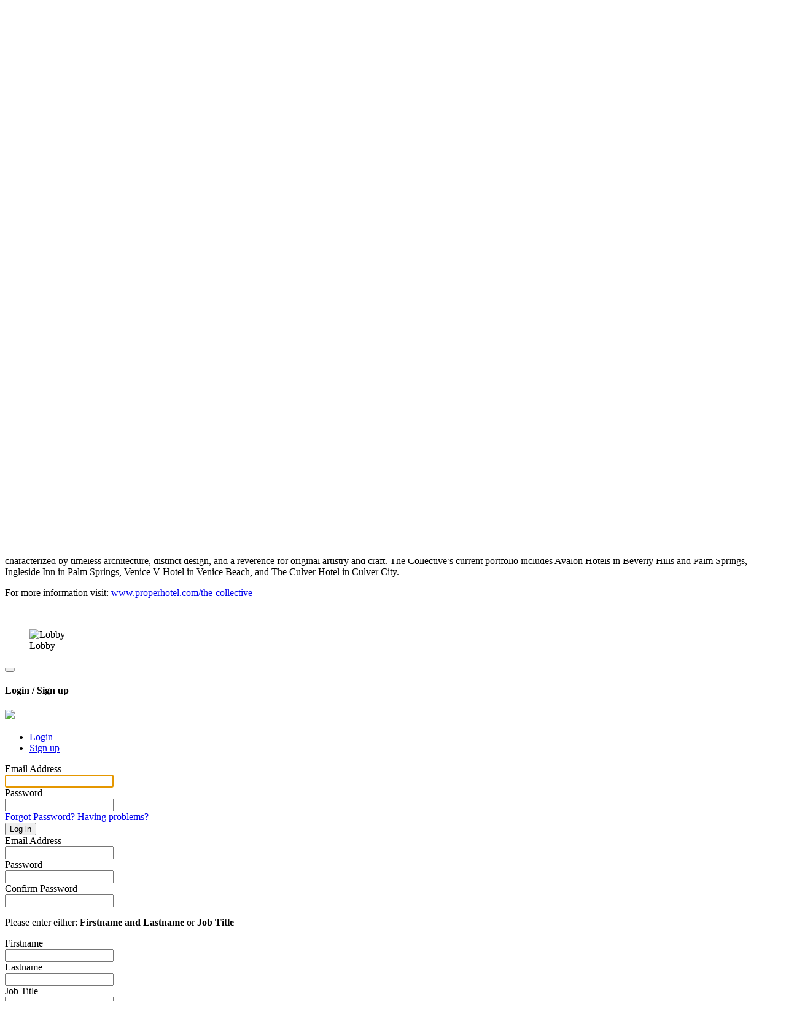

--- FILE ---
content_type: text/html; charset=UTF-8
request_url: https://www.hotelspeconline.com/proper-hospitality-announces-management-operation-of-historic-culver-hotel
body_size: 6054
content:
<!DOCTYPE html>
<html lang="en">
    <head>
        <meta charset="utf-8">
        <meta name="viewport" content="width=device-width, initial-scale=1.0">
        <meta name="subject" content="Proper Hospitality Announces Management, Operation of Historic Culver Hotel - Hotel Spec">
        <meta name="description" content="Proper Hospitality announces the addition of the iconic Culver Hotel.">
        <meta name="author" content="Stephen Wadey">
				<meta name="keywords" content="California, Culver, Proper>">

        <meta http-equiv="cache-control" content="max-age=0" />
        <meta http-equiv="cache-control" content="no-cache" />
        <meta http-equiv="expires" content="0" />
        <meta http-equiv="expires" content="Tue, 01 Jan 1980 1:00:00 GMT" />
        <meta http-equiv="pragma" content="no-cache" />
	<meta name="csrf_token" content="9586c6559bf8e1d969e6185f8a735a3f7ff7d4e6da9978d3445661b23ab7ccb1">
	
        <title>Proper Hospitality Announces Management, Operation of Historic Culver Hotel - Hotel Spec</title>

        
        <link rel="apple-touch-icon" sizes="57x57" href="/apple-icon-57x57.png?v=2">
        <link rel="apple-touch-icon" sizes="60x60" href="/apple-icon-60x60.png?v=2">
        <link rel="apple-touch-icon" sizes="72x72" href="/apple-icon-72x72.png?v=2">
        <link rel="apple-touch-icon" sizes="76x76" href="/apple-icon-76x76.png?v=2">
        <link rel="apple-touch-icon" sizes="114x114" href="/apple-icon-114x114.png?v=2">
        <link rel="apple-touch-icon" sizes="120x120" href="/apple-icon-120x120.png?v=2">
        <link rel="apple-touch-icon" sizes="144x144" href="/apple-icon-144x144.png?v=2">
        <link rel="apple-touch-icon" sizes="152x152" href="/apple-icon-152x152.png?v=2">
        <link rel="apple-touch-icon" sizes="180x180" href="/apple-icon-180x180.png?v=2">
        <link rel="icon" type="image/png" sizes="192x192"  href="/android-icon-192x192.png?v=2">
        <link rel="icon" type="image/png" sizes="32x32" href="/favicon-32x32.png?v=2">
        <link rel="icon" type="image/png" sizes="96x96" href="/favicon-96x96.png?v=2">
        <link rel="icon" type="image/png" sizes="16x16" href="/favicon-16x16.png?v=2">

        <script src="/core/libraries/jquery/jquery.min.js?v=2.2.4"></script>
        <!-- Fonts -->
        <link rel="stylesheet" href="/core/fonts/Open_Sans/opensans.css">
        <link rel="stylesheet" href="https://fonts.googleapis.com/css?family=Raleway|Oswald">
        <link rel="stylesheet" href="/core/fonts/fontawesome/v5.0.13/css/fontawesome-all.min.css?v=5.0.13">
        <link rel="stylesheet" href="/core/libraries/jquery-ui/jquery-ui.min.css?v=1.12.1">
        <link rel="stylesheet" href="/core/libraries/jquery-ui/jquery-ui.theme.min.css?v=1.12.1">
        <link rel="stylesheet" href="/core/plugins/typeahead/typeahead.css">
        	<link rel="stylesheet" href="/core/plugins/cookiebar/jquery.cookiebar.css">

        <!-- Less CSS sheets -->
        <link href="/core/libraries/bootstrap/css/bootstrap.less" rel="stylesheet/less"/>

        <link href="/themes/default/styles/marketplace.less" rel="stylesheet/less"/>

        <!-- Page CSS Requirements -->
        <link rel="stylesheet" href="/themes/09b4587a-479a-11e8-9abb-0050560d7c1d/frontend.css?v=1768953600">

        <!-- Core JS (Header) Requirements -->
        <script src="/core/libraries/jquery-ui/jquery-ui.min.js?v=1.12.1"></script>
        <script src="/core/libraries/bootstrap/3.3.7/js/bootstrap.js?v=3.3.7"></script>
        	<script src="/core/plugins/cookiebar/jquery.cookiebar.js"></script>
        	<script src="/core/application/cookie-consent.js"></script>
        <script src="/core/plugins/jquery.validate/jquery.validate.min.js?v=1.15.0"></script>
        <script src="/core/plugins/jquery.validate/additional-methods.min.js?v=1.15.0"></script>
        <script src="/core/plugins/jquery.validate/validator.js"></script>
        <script src="/core/plugins/typeahead/typeahead.js?v=0.10.5"></script>
        <script src="/core/libraries/less/less.min.js"></script>
        <script src="/core/plugins/bootbox/bootbox.min.js"></script>
        <script src="/core/plugins/jquery.scrollbar/jquery.mCustomScrollbar.min.js"></script>
        <script src="/core/plugins/bootstrap.notify/bootstrap-notify.js"></script>
        <script src="/core/plugins/moment/moment.js"></script>
        <script src="https://www.google.com/recaptcha/api.js"></script>
        
<script async src="https://www.googletagmanager.com/gtag/js?id=UA-117088695-1"></script>
<script>window.dataLayer = window.dataLayer || []; function gtag(){dataLayer.push(arguments);} gtag('js', new Date()); gtag('config', 'UA-117088695-1');</script>
                    <!-- Application JS (Header) Requirements -->
        <script src="/core/application/application.js?q=1769009555"></script>
				<script src="/core/application/dynamic.js?q=1769009555"></script>

        <script>var page_id="1789";</script>
        <!-- Page JS (Header) Requirements -->
        <script src="/core/application/dynamic.js?v=1768953600"></script>
    </head>
    <body>

    

      <div class="page-top-area col-xs-24">

      <div class="page-container">

      <!-- site bar -->

        <div class="page-site-bar">
          <div class="page-logo-show col-sm-20 col-xs-24">
            <a href="/"><img src="/themes/09b4587a-479a-11e8-9abb-0050560d7c1d/images/logo.png" alt="Site Logo"></a>
          </div>
        </div>

        <div class="page-top-ad">
					        </div>

      </div>

      </div>

    <div id="page">
	<div id="page_contents">

<!-- module bar -->

<div style="clear:both;"></div>

<div class="col-xs-24 page-module-bar">
  <div class="page-container">
    <div id="module_bar_top">
      <div id="module_bar_expander"><i class="fa fa-bars"></i></div>
        <ul id="module_bar">

					<li class='module-tab-links ' data-target='1'>
							<a href='/home' class=''>Home</a></li><li class='module-tab-links ' data-target='2'>
							<a href='/category/hotelgroup' class=''>Hotel Groups</a></li><li class='module-tab-links ' data-target='3'>
							<a href='/product/supplier' class=''>Hotel Suppliers</a></li><li class='module-tab-links ' data-target='55'>
							<a href='/category/design' class=''>Hotel Designers</a></li><li class='module-tab-links ' data-target='8'>
							<a href='/product/G01' class=''>Procurement</a></li><li class='module-tab-links ' data-target='56'>
							<a href='/news' class=''>News</a></li><li class='module-tab-links ' data-target='60'>
							<a href='/projects' class=''>Projects</a></li><li class='module-tab-links ' data-target='7'>
							<a href='/contact-us' class=''>Contact Us</a></li><li class='module-tab-links has-children' data-target='9'>
							<a href='/advertise' class=''>Advertise</a><span class='dropdown-arrow fa fa-caret-down'></span><div class='sub-module-bar-expander'><ul class='sub-module-bar'><li class='module-tab-links ' data-target='58'>
							<a href='https://edition.pagesuite-professional.co.uk/Launch.aspx?PBID=84d99ee1-7a86-448c-9259-ca28c0babc78' class=''>Digital Issue</a></li><li class='module-tab-links ' data-target='59'>
							<a href='https://hotelspaceonline.com/magazine/' class=''>Space Magazine</a></li></ul></div></li><li class='module-tab-links ' data-target='57'>
							<a href='/supplier-login' class=''>Login</a></li>        </ul>
    </div>
		<div id="module_bar_search">
			<div class="site-search-container">
				<form id="site_search_form" name="site_search_form" role="form">
					<input type="text" id="site_search" name="search" placeholder="Search">
					<button id="submit_site_search" class="btn btn-purple"><i class="fa fa-search"></i></button>
				</form>
			</div>
		</div>
  </div>
</div>

<div class='contents-wrapper'><div class='block-wrapper page-custom-1789'>
<div class='block-column lg-2 md-2 sm-0 xs-0' data-id='5a09b960ecad4'>
<div class='block-column-contents'>
<div class='pmps-block-filler'></div>
<div class='force'></div>
</div>
</div>
<div class='block-column lg-8 md-8 sm-8 xs-12' data-id='5a09b96f0de74'>
<div class='block-column-contents'>
<div class='pmps-block-content column-12 full-block-column'><div class='pmps-block-content column-12'><div class="col-xs-24 article_title">
    Proper Hospitality Announces Management, Operation of Historic Culver Hotel</div>
</div>
<div class='pmps-block-content column-12'><div class="col-xs-24 article-subheading">
    <!DOCTYPE html PUBLIC "-//W3C//DTD HTML 4.0 Transitional//EN" "http://www.w3.org/TR/REC-html40/loose.dtd">
<html><body><p>Proper Hospitality announces the addition of the iconic Culver Hotel to The Collective - a growing portfolio of independent, design-driven boutique hotels managed and operated by the Los Angeles-based hospitality group.</p></body></html>
</div>
</div>
<div class='pmps-block-content column-12'><figure class="col-xs-24 article_image">
    <img class="pmps-image-loader" alt="Culver Hotel, Culver City, California. Studio Double. © 2017 Brooke Mason, all rights reserved" data-src="https://www.hotelspeconline.com/uploads/hotelspec/articles/2022/08/23/1789/16612673362657.jpg" src="placeholder.php?i=https://www.hotelspeconline.com/uploads/hotelspec/articles/2022/08/23/1789/16612673362657.jpg&t=09b4587a-479a-11e8-9abb-0050560d7c1d"/>
    <figcaption class="caption">Culver Hotel, Culver City, California. Studio Double. © 2017 Brooke Mason, all rights reserved</figcaption>
</figure>
</div>
</div><div class='pmps-block-content column-8 full-block-column'><div class='pmps-block-content column-12'><div class="col-xs-24 article_body">
    <!DOCTYPE html PUBLIC "-//W3C//DTD HTML 4.0 Transitional//EN" "http://www.w3.org/TR/REC-html40/loose.dtd">
<html><body><p>Located in the heart of Downtown Culver City, California, The Culver Hotel is a nationally landmarked flatiron-style building which first opened its doors in 1924 after being designed by architects Curlett &amp; Beelman - the city&rsquo;s pioneer of lavish Beaux-Arts architecture&mdash;and the visionary City founder Harry H. Culver.</p></body></html>
</div>
</div>
<div class='pmps-block-content column-12'><figure class="col-xs-24 article_image">
    <img class="pmps-image-loader" alt="Classic Queen room. © 2017 Brooke Mason, all rights reserved" data-src="https://www.hotelspeconline.com/uploads/hotelspec/articles/2022/08/23/1789/16612673366246.jpg" src="placeholder.php?i=https://www.hotelspeconline.com/uploads/hotelspec/articles/2022/08/23/1789/16612673366246.jpg&t=09b4587a-479a-11e8-9abb-0050560d7c1d"/>
    <figcaption class="caption">Classic Queen room. © 2017 Brooke Mason, all rights reserved</figcaption>
</figure>
</div>
<div class='pmps-block-content column-12'><div class="col-xs-24 article_body">
    <!DOCTYPE html PUBLIC "-//W3C//DTD HTML 4.0 Transitional//EN" "http://www.w3.org/TR/REC-html40/loose.dtd">
<html><body><p>In 2007, the property was acquired and redesigned by hotelier Maya Mallick who thoughtfully restored the 46-room boutique hotel with inspiration from the building&rsquo;s rich history, the distinct elegance of the 1920s and a passion for vintage. The decor and European ambiance found throughout reflects an artistic, romantic approach, with its rooms and event spaces layering a happy pastiche of deep colors, rich textures, classic design pieces, and rare vintage furniture. The hotel&rsquo;s creative spirit includes an in-house art gallery with works by established and emerging local talent.</p>
<p>&ldquo;Over the last 15 years, I have had the privilege of reimagining and reviving a beautiful piece of history, and creating an artful and lively destination in Los Angeles. I look forward to continuing the magic, together with Proper Hospitality as we approach our 2024 Centennial,&rdquo; said Maya Mallick, Owner and Creative Director of The Culver Hotel.</p></body></html>
</div>
</div>
<div class='pmps-block-content column-12'><figure class="col-xs-24 article_image">
    <img class="pmps-image-loader" alt="Events space" data-src="https://www.hotelspeconline.com/uploads/hotelspec/articles/2022/08/23/1789/16612673363113.jpg" src="placeholder.php?i=https://www.hotelspeconline.com/uploads/hotelspec/articles/2022/08/23/1789/16612673363113.jpg&t=09b4587a-479a-11e8-9abb-0050560d7c1d"/>
    <figcaption class="caption">Events space</figcaption>
</figure>
</div>
<div class='pmps-block-content column-12'><div class="col-xs-24 article_body">
    <!DOCTYPE html PUBLIC "-//W3C//DTD HTML 4.0 Transitional//EN" "http://www.w3.org/TR/REC-html40/loose.dtd">
<html><body><p>Today, The Culver Hotel continues to act as an enchanting community-gathering place and neighborhood beacon for the new energy coursing through downtown Culver City as it is uniquely situated next to The Culver Steps, The Culver Studios, Amazon Studios and walkable to a vibrant mix of dining, shopping and entertainment destinations. As part of its reopening, the property meets the bustling energy of its locale with a new on-site bistro and garden Lillie&rsquo;s, named in homage to Harry Culver&rsquo;s wife Lillian, which takes shape across three distinct spaces within the property - the grand lobby, dining room and outdoor garden.</p>
<p>&ldquo;We are grateful that Maya and her family have put their trust in Proper Hospitality to take this special hotel to the next level while honouring its storied history,&rdquo; said Brian De Lowe, Co-Founder and President of Proper Hospitality. &ldquo;Culver City is a coveted Westside destination and The Culver Hotel will showcase how we are able to create a feeling of belonging and connection for our clientele through our inspired dining concepts, signature style of service, and dynamic guest experiences.&rdquo;</p>
<p><strong>About The Collective</strong>The Collective is a curation of independent, design-driven boutique hotels from the team behind Proper Hospitality, which designs, brands, and operates high-end lifestyle hospitality experiences under the Proper, Hotel June, and The Collective brands. Beyond a collection of hotels, the properties within the Collective are each immersive, inspired experiences characterized by timeless architecture, distinct design, and a reverence for original artistry and craft. The Collective&rsquo;s current portfolio includes Avalon Hotels in Beverly Hills and Palm Springs, Ingleside Inn in Palm Springs, Venice V Hotel in Venice Beach, and The Culver Hotel in Culver City.</p>
<p>For more information visit: <a href="/action/jUsw4._8nEQFlKZzMLaMn6REiLOcw6kl85yDGkbdxqd836coaOFUDO3CDfPeAk9NEvd3ZKPLdlNGhLjCZqxnkhbkllRyZhP_FJ0rT5f_OQU-" target="_blank" rel="noopener">www.properhotel.com/the-collective</a></p></body></html>
</div>
</div>
<div class='pmps-block-filler column-12'></div>
<div class='pmps-block-filler column-12'></div>
<div class='pmps-block-filler column-12'></div>
<div class='pmps-block-filler column-12'></div>
<div class='pmps-block-filler column-12'></div>
<div class='pmps-block-filler column-12'></div>
</div><div class='pmps-block-content column-4 full-block-column'><div class='pmps-block-content column-12'><figure class="col-xs-24 article_image">
    <img class="pmps-image-loader" alt="" data-src="https://www.hotelspeconline.com/uploads/hotelspec/articles/2022/08/23/1789/16612673359658.jpg" src="placeholder.php?i=https://www.hotelspeconline.com/uploads/hotelspec/articles/2022/08/23/1789/16612673359658.jpg&t=09b4587a-479a-11e8-9abb-0050560d7c1d"/>
    <figcaption class="caption"></figcaption>
</figure>
</div>
<div class='pmps-block-content column-12'><figure class="col-xs-24 article_image">
    <img class="pmps-image-loader" alt="Lobby" data-src="https://www.hotelspeconline.com/uploads/hotelspec/articles/2022/08/23/1789/16612673361744.jpg" src="placeholder.php?i=https://www.hotelspeconline.com/uploads/hotelspec/articles/2022/08/23/1789/16612673361744.jpg&t=09b4587a-479a-11e8-9abb-0050560d7c1d"/>
    <figcaption class="caption">Lobby</figcaption>
</figure>
</div>
<div class='pmps-block-filler column-12'></div>
<div class='pmps-block-filler column-12'></div>
<div class='pmps-block-filler column-12'></div>
<div class='pmps-block-filler column-12'></div>
<div class='pmps-block-filler column-12'></div>
<div class='pmps-block-filler column-12'></div>
</div>
</div>
</div>
<div class='block-column lg-2 md-2 sm-0 xs-0' data-id='5a09b979e543f'>
<div class='block-column-contents'>
<div class='pmps-block-filler'></div>
<div class='force'></div>
</div>
</div>
</div>
</div>
<script src='/core/plugins/jsHelpers/slidein.js'></script>
<script src='/themes/default/scripts/loginAction.js'></script>
<link rel='stylesheet' href='/core/plugins/cssHelpers/slidein.css'>
<link rel='stylesheet' href='/themes/default/styles/loginAction.css'>
<div id="slidein_login_action" class="slidein slidein-full slidein-nofooter slidein-prevent-first-selection">
    <div class="slidein-content">
        <div class="slidein-header">
            <button class="slidein-close fa fa-times" title="Close"></button>
            <h4 class="slidein-title">Login / Sign up</h4>
        </div>
        <div class="slidein-body">
            <div class="slidein_login_action-tabs">
                <div class="slidein-login-logo text-center">
                    <img src="/themes/09b4587a-479a-11e8-9abb-0050560d7c1d/images/logo.png"/>
                </div>
                <ul class="nav nav-tabs">
                    <li class="active"><a href="#loginAction_login" data-toggle="tab" data-action="LOGIN">Login</a></li>
                    <li><a href="#loginAction_signup" data-toggle="tab" data-action="SIGNUP">Sign up</a></li>
                </ul>
                <div class="tab-content">
                    <div class="tab-pane active" id="loginAction_login">
                        <form id="slidein_login_action_supplier_login" role="form">
                            <div class="form-group col-xs-24">
                                <label class="col-xs-24 control-label">Email Address</label>
                                <div class="col-xs-24">
                                    <input type="text" class="control-input form-control" id="slidein_login_action_login_email" name="slidein_login_action_login_email" maxlength="80" autofocus>
                                </div>
                            </div>
                            <div class="form-group col-xs-24">
                                <label class="col-xs-24 control-label">Password</label>
                                <div class="col-xs-24">
                                    <input type="password" class="control-input form-control" id="slidein_login_action_login_password" name="slidein_login_action_login_password" maxlength="42">
                                </div>
                            </div>
                            <div class="hidden" id="slidein_login_action_login_message"></div>
                            <div class="form-group form-group-button">
                                <div class="col-sm-12 col-xs-24">
                                    <a href="/forgotten-password" class="text-link btn-block">Forgot Password?</a>
                                    <a href="/login-help" class="text-link btn-block">Having problems?</a>
                                </div>
                                <div class="col-sm-12 col-xs-24">
                                    <button type="submit" class="btn btn-action">Log in</button>
                                </div>
                            </div>
                        </form>
                    </div>
                    <div class="tab-pane" id="loginAction_signup">
                        <form id="slidein_login_action_supplier_create" role="form">
                            <div class="form-group col-xs-24">
                                <label class="col-xs-24 control-label">Email Address <span class="required-flag"></span></label>
                                <div class="col-xs-24">
                                    <input type="text" class="control-input form-control" id="slidein_login_action_create_email" name="slidein_login_action_create_email" maxlength="80">
                                </div>
                            </div>
                            <div class="col-xs-24 no-padding">
                                <div class="form-group col-xs-24 col-sm-12">
                                    <label class="col-xs-24 control-label">Password <span class="required-flag"></span></label>
                                    <div class="col-xs-24">
                                        <input type="password" class="control-input form-control" id="slidein_login_action_create_password" name="slidein_login_action_create_password" maxlength="40">
                                    </div>
                                </div>
                                <div class="form-group col-xs-24 col-sm-12">
                                    <label class="col-xs-24 control-label">Confirm Password <span class="required-flag"></span></label>
                                    <div class="col-xs-24">
                                        <input type="password" class="control-input form-control" id="slidein_login_action_create_password_confirm" name="slidein_login_action_create_password_confirm" maxlength="40">
                                    </div>
                                </div>
                            </div>
                            <p class="required-tooltip"><span class="required-flag"></span><span class="required-flag"></span> Please enter either: <b>Firstname and Lastname</b> or <b>Job Title</b></p>
                            <div class="col-xs-24 no-padding">
                                <div class="form-group col-xs-24 col-sm-12">
                                    <label class="col-xs-24 control-label">Firstname <span class="required-flag"></span><span class="required-flag"></span></label>
                                    <div class="col-xs-24">
                                        <input type="text" class="control-input form-control" id="slidein_login_action_create_firstname" name="slidein_login_action_create_firstname" maxlength="30">
                                    </div>
                                </div>
                                <div class="form-group col-xs-24 col-sm-12">
                                    <label class="col-xs-24 control-label">Lastname <span class="required-flag"></span><span class="required-flag"></span></label>
                                    <div class="col-xs-24">
                                        <input type="text" class="control-input form-control" id="slidein_login_action_create_lastname" name="slidein_login_action_create_lastname" maxlength="40">
                                    </div>
                                </div>
                            </div>
                            <div class="form-group col-xs-24">
                                <label class="col-xs-24 control-label">Job Title <span class="required-flag"></span><span class="required-flag"></span></label>
                                <div class="col-xs-24">
                                    <input type="text" class="control-input form-control" id="slidein_login_action_create_job_title" name="slidein_login_action_create_job_title" maxlength="80">
                                </div>
                            </div>
							<div class="form-group col-xs-24">
								<label class="col-xs-24 control-label">Telephone <span class="required-flag"></span></label>
								<div class="col-xs-24">
									<input type="text" class="control-input form-control" id="slidein_login_action_create_telephone" name="slidein_login_action_create_telephone" maxlength="32">
								</div>
							</div>
                            <div class="form-group col-xs-24">
                                <label class="col-xs-24 control-label">Organisation Name</label>
                                <div class="col-xs-24">
                                    <input type="text" class="control-input form-control" id="slidein_login_action_create_company_name" name="slidein_login_action_create_company_name" maxlength="80">
                                </div>
                            </div>
                            <div class="form-group col-xs-24">
                                <div class="col-xs-24">
                                    <div class="g-recaptcha" data-sitekey="6LfBP8IUAAAAAEnzylqU-lfk8LlN_MTYFXde4L0S"></div>
                                    <input type="hidden" name="slidein_login_action_g-recaptcha-check">
                                </div>
                            </div>
                            <div class="hidden" id="slidein_login_action_sign_up_message"></div>
                            <div class="form-group form-group-button">
                                <button type="submit" class="btn btn-action" id="slidein_login_action_create_button" name="slidein_login_action_create_button">Sign up</button>
                            </div>
                        </form>
                    </div>
                </div>
            </div>
        </div>
    </div>
</div>
<div class="page-footer">

  <div class="page-container">

    <div class="page-footer-container">

      <div class="footer-bold-link">
        <a href="/advertise">Not Listed? Click here <i class='far fa-arrow-circle-right'></i></a>
        <a href="#" id="newsletter_signup_action">Want to receive our newsletter? Click here <i class='far fa-arrow-circle-right'></i></a>
      </div>

      <ul class="footer-links">
        <li><a href="/contact-us">Contact Us</a></li>
        <li><a href="/privacy">Privacy Policy</a></li>
        <li><a href="/terms">Terms and Conditions</a></li>
        <li><a href="/supplier-login">Supplier Login</a></li>
        <li><a href="/admin">Admin Login</a></li>
      </ul>

      <div class="footer-copyright">
        &copy; Copyright 2017 - 2026 Purple Media Solutions Ltd
      </div>

    </div>

  </div>

</div>

<div class="root-footer">
	<div class="page-container">
		<p><a target="_blank" href="http://www.perception-sas.com/">Website by Perception SAS</a></p>
	</div>
</div>

<script>const psas_page_vars = {"0":null,"page_id":1789,"slug_id":"proper-hospitality-announces-management-operation-of-historic-culver-hotel"}</script>

<script src="/themes/09b4587a-479a-11e8-9abb-0050560d7c1d/frontend.js?v=1768953600"></script>
</div> <!-- page contents -->
</div> <!-- page wrapper -->

</body>

</html>


--- FILE ---
content_type: text/html; charset=utf-8
request_url: https://www.google.com/recaptcha/api2/anchor?ar=1&k=6LfBP8IUAAAAAEnzylqU-lfk8LlN_MTYFXde4L0S&co=aHR0cHM6Ly93d3cuaG90ZWxzcGVjb25saW5lLmNvbTo0NDM.&hl=en&v=PoyoqOPhxBO7pBk68S4YbpHZ&size=normal&anchor-ms=20000&execute-ms=30000&cb=8n2m5gs3dkfm
body_size: 49708
content:
<!DOCTYPE HTML><html dir="ltr" lang="en"><head><meta http-equiv="Content-Type" content="text/html; charset=UTF-8">
<meta http-equiv="X-UA-Compatible" content="IE=edge">
<title>reCAPTCHA</title>
<style type="text/css">
/* cyrillic-ext */
@font-face {
  font-family: 'Roboto';
  font-style: normal;
  font-weight: 400;
  font-stretch: 100%;
  src: url(//fonts.gstatic.com/s/roboto/v48/KFO7CnqEu92Fr1ME7kSn66aGLdTylUAMa3GUBHMdazTgWw.woff2) format('woff2');
  unicode-range: U+0460-052F, U+1C80-1C8A, U+20B4, U+2DE0-2DFF, U+A640-A69F, U+FE2E-FE2F;
}
/* cyrillic */
@font-face {
  font-family: 'Roboto';
  font-style: normal;
  font-weight: 400;
  font-stretch: 100%;
  src: url(//fonts.gstatic.com/s/roboto/v48/KFO7CnqEu92Fr1ME7kSn66aGLdTylUAMa3iUBHMdazTgWw.woff2) format('woff2');
  unicode-range: U+0301, U+0400-045F, U+0490-0491, U+04B0-04B1, U+2116;
}
/* greek-ext */
@font-face {
  font-family: 'Roboto';
  font-style: normal;
  font-weight: 400;
  font-stretch: 100%;
  src: url(//fonts.gstatic.com/s/roboto/v48/KFO7CnqEu92Fr1ME7kSn66aGLdTylUAMa3CUBHMdazTgWw.woff2) format('woff2');
  unicode-range: U+1F00-1FFF;
}
/* greek */
@font-face {
  font-family: 'Roboto';
  font-style: normal;
  font-weight: 400;
  font-stretch: 100%;
  src: url(//fonts.gstatic.com/s/roboto/v48/KFO7CnqEu92Fr1ME7kSn66aGLdTylUAMa3-UBHMdazTgWw.woff2) format('woff2');
  unicode-range: U+0370-0377, U+037A-037F, U+0384-038A, U+038C, U+038E-03A1, U+03A3-03FF;
}
/* math */
@font-face {
  font-family: 'Roboto';
  font-style: normal;
  font-weight: 400;
  font-stretch: 100%;
  src: url(//fonts.gstatic.com/s/roboto/v48/KFO7CnqEu92Fr1ME7kSn66aGLdTylUAMawCUBHMdazTgWw.woff2) format('woff2');
  unicode-range: U+0302-0303, U+0305, U+0307-0308, U+0310, U+0312, U+0315, U+031A, U+0326-0327, U+032C, U+032F-0330, U+0332-0333, U+0338, U+033A, U+0346, U+034D, U+0391-03A1, U+03A3-03A9, U+03B1-03C9, U+03D1, U+03D5-03D6, U+03F0-03F1, U+03F4-03F5, U+2016-2017, U+2034-2038, U+203C, U+2040, U+2043, U+2047, U+2050, U+2057, U+205F, U+2070-2071, U+2074-208E, U+2090-209C, U+20D0-20DC, U+20E1, U+20E5-20EF, U+2100-2112, U+2114-2115, U+2117-2121, U+2123-214F, U+2190, U+2192, U+2194-21AE, U+21B0-21E5, U+21F1-21F2, U+21F4-2211, U+2213-2214, U+2216-22FF, U+2308-230B, U+2310, U+2319, U+231C-2321, U+2336-237A, U+237C, U+2395, U+239B-23B7, U+23D0, U+23DC-23E1, U+2474-2475, U+25AF, U+25B3, U+25B7, U+25BD, U+25C1, U+25CA, U+25CC, U+25FB, U+266D-266F, U+27C0-27FF, U+2900-2AFF, U+2B0E-2B11, U+2B30-2B4C, U+2BFE, U+3030, U+FF5B, U+FF5D, U+1D400-1D7FF, U+1EE00-1EEFF;
}
/* symbols */
@font-face {
  font-family: 'Roboto';
  font-style: normal;
  font-weight: 400;
  font-stretch: 100%;
  src: url(//fonts.gstatic.com/s/roboto/v48/KFO7CnqEu92Fr1ME7kSn66aGLdTylUAMaxKUBHMdazTgWw.woff2) format('woff2');
  unicode-range: U+0001-000C, U+000E-001F, U+007F-009F, U+20DD-20E0, U+20E2-20E4, U+2150-218F, U+2190, U+2192, U+2194-2199, U+21AF, U+21E6-21F0, U+21F3, U+2218-2219, U+2299, U+22C4-22C6, U+2300-243F, U+2440-244A, U+2460-24FF, U+25A0-27BF, U+2800-28FF, U+2921-2922, U+2981, U+29BF, U+29EB, U+2B00-2BFF, U+4DC0-4DFF, U+FFF9-FFFB, U+10140-1018E, U+10190-1019C, U+101A0, U+101D0-101FD, U+102E0-102FB, U+10E60-10E7E, U+1D2C0-1D2D3, U+1D2E0-1D37F, U+1F000-1F0FF, U+1F100-1F1AD, U+1F1E6-1F1FF, U+1F30D-1F30F, U+1F315, U+1F31C, U+1F31E, U+1F320-1F32C, U+1F336, U+1F378, U+1F37D, U+1F382, U+1F393-1F39F, U+1F3A7-1F3A8, U+1F3AC-1F3AF, U+1F3C2, U+1F3C4-1F3C6, U+1F3CA-1F3CE, U+1F3D4-1F3E0, U+1F3ED, U+1F3F1-1F3F3, U+1F3F5-1F3F7, U+1F408, U+1F415, U+1F41F, U+1F426, U+1F43F, U+1F441-1F442, U+1F444, U+1F446-1F449, U+1F44C-1F44E, U+1F453, U+1F46A, U+1F47D, U+1F4A3, U+1F4B0, U+1F4B3, U+1F4B9, U+1F4BB, U+1F4BF, U+1F4C8-1F4CB, U+1F4D6, U+1F4DA, U+1F4DF, U+1F4E3-1F4E6, U+1F4EA-1F4ED, U+1F4F7, U+1F4F9-1F4FB, U+1F4FD-1F4FE, U+1F503, U+1F507-1F50B, U+1F50D, U+1F512-1F513, U+1F53E-1F54A, U+1F54F-1F5FA, U+1F610, U+1F650-1F67F, U+1F687, U+1F68D, U+1F691, U+1F694, U+1F698, U+1F6AD, U+1F6B2, U+1F6B9-1F6BA, U+1F6BC, U+1F6C6-1F6CF, U+1F6D3-1F6D7, U+1F6E0-1F6EA, U+1F6F0-1F6F3, U+1F6F7-1F6FC, U+1F700-1F7FF, U+1F800-1F80B, U+1F810-1F847, U+1F850-1F859, U+1F860-1F887, U+1F890-1F8AD, U+1F8B0-1F8BB, U+1F8C0-1F8C1, U+1F900-1F90B, U+1F93B, U+1F946, U+1F984, U+1F996, U+1F9E9, U+1FA00-1FA6F, U+1FA70-1FA7C, U+1FA80-1FA89, U+1FA8F-1FAC6, U+1FACE-1FADC, U+1FADF-1FAE9, U+1FAF0-1FAF8, U+1FB00-1FBFF;
}
/* vietnamese */
@font-face {
  font-family: 'Roboto';
  font-style: normal;
  font-weight: 400;
  font-stretch: 100%;
  src: url(//fonts.gstatic.com/s/roboto/v48/KFO7CnqEu92Fr1ME7kSn66aGLdTylUAMa3OUBHMdazTgWw.woff2) format('woff2');
  unicode-range: U+0102-0103, U+0110-0111, U+0128-0129, U+0168-0169, U+01A0-01A1, U+01AF-01B0, U+0300-0301, U+0303-0304, U+0308-0309, U+0323, U+0329, U+1EA0-1EF9, U+20AB;
}
/* latin-ext */
@font-face {
  font-family: 'Roboto';
  font-style: normal;
  font-weight: 400;
  font-stretch: 100%;
  src: url(//fonts.gstatic.com/s/roboto/v48/KFO7CnqEu92Fr1ME7kSn66aGLdTylUAMa3KUBHMdazTgWw.woff2) format('woff2');
  unicode-range: U+0100-02BA, U+02BD-02C5, U+02C7-02CC, U+02CE-02D7, U+02DD-02FF, U+0304, U+0308, U+0329, U+1D00-1DBF, U+1E00-1E9F, U+1EF2-1EFF, U+2020, U+20A0-20AB, U+20AD-20C0, U+2113, U+2C60-2C7F, U+A720-A7FF;
}
/* latin */
@font-face {
  font-family: 'Roboto';
  font-style: normal;
  font-weight: 400;
  font-stretch: 100%;
  src: url(//fonts.gstatic.com/s/roboto/v48/KFO7CnqEu92Fr1ME7kSn66aGLdTylUAMa3yUBHMdazQ.woff2) format('woff2');
  unicode-range: U+0000-00FF, U+0131, U+0152-0153, U+02BB-02BC, U+02C6, U+02DA, U+02DC, U+0304, U+0308, U+0329, U+2000-206F, U+20AC, U+2122, U+2191, U+2193, U+2212, U+2215, U+FEFF, U+FFFD;
}
/* cyrillic-ext */
@font-face {
  font-family: 'Roboto';
  font-style: normal;
  font-weight: 500;
  font-stretch: 100%;
  src: url(//fonts.gstatic.com/s/roboto/v48/KFO7CnqEu92Fr1ME7kSn66aGLdTylUAMa3GUBHMdazTgWw.woff2) format('woff2');
  unicode-range: U+0460-052F, U+1C80-1C8A, U+20B4, U+2DE0-2DFF, U+A640-A69F, U+FE2E-FE2F;
}
/* cyrillic */
@font-face {
  font-family: 'Roboto';
  font-style: normal;
  font-weight: 500;
  font-stretch: 100%;
  src: url(//fonts.gstatic.com/s/roboto/v48/KFO7CnqEu92Fr1ME7kSn66aGLdTylUAMa3iUBHMdazTgWw.woff2) format('woff2');
  unicode-range: U+0301, U+0400-045F, U+0490-0491, U+04B0-04B1, U+2116;
}
/* greek-ext */
@font-face {
  font-family: 'Roboto';
  font-style: normal;
  font-weight: 500;
  font-stretch: 100%;
  src: url(//fonts.gstatic.com/s/roboto/v48/KFO7CnqEu92Fr1ME7kSn66aGLdTylUAMa3CUBHMdazTgWw.woff2) format('woff2');
  unicode-range: U+1F00-1FFF;
}
/* greek */
@font-face {
  font-family: 'Roboto';
  font-style: normal;
  font-weight: 500;
  font-stretch: 100%;
  src: url(//fonts.gstatic.com/s/roboto/v48/KFO7CnqEu92Fr1ME7kSn66aGLdTylUAMa3-UBHMdazTgWw.woff2) format('woff2');
  unicode-range: U+0370-0377, U+037A-037F, U+0384-038A, U+038C, U+038E-03A1, U+03A3-03FF;
}
/* math */
@font-face {
  font-family: 'Roboto';
  font-style: normal;
  font-weight: 500;
  font-stretch: 100%;
  src: url(//fonts.gstatic.com/s/roboto/v48/KFO7CnqEu92Fr1ME7kSn66aGLdTylUAMawCUBHMdazTgWw.woff2) format('woff2');
  unicode-range: U+0302-0303, U+0305, U+0307-0308, U+0310, U+0312, U+0315, U+031A, U+0326-0327, U+032C, U+032F-0330, U+0332-0333, U+0338, U+033A, U+0346, U+034D, U+0391-03A1, U+03A3-03A9, U+03B1-03C9, U+03D1, U+03D5-03D6, U+03F0-03F1, U+03F4-03F5, U+2016-2017, U+2034-2038, U+203C, U+2040, U+2043, U+2047, U+2050, U+2057, U+205F, U+2070-2071, U+2074-208E, U+2090-209C, U+20D0-20DC, U+20E1, U+20E5-20EF, U+2100-2112, U+2114-2115, U+2117-2121, U+2123-214F, U+2190, U+2192, U+2194-21AE, U+21B0-21E5, U+21F1-21F2, U+21F4-2211, U+2213-2214, U+2216-22FF, U+2308-230B, U+2310, U+2319, U+231C-2321, U+2336-237A, U+237C, U+2395, U+239B-23B7, U+23D0, U+23DC-23E1, U+2474-2475, U+25AF, U+25B3, U+25B7, U+25BD, U+25C1, U+25CA, U+25CC, U+25FB, U+266D-266F, U+27C0-27FF, U+2900-2AFF, U+2B0E-2B11, U+2B30-2B4C, U+2BFE, U+3030, U+FF5B, U+FF5D, U+1D400-1D7FF, U+1EE00-1EEFF;
}
/* symbols */
@font-face {
  font-family: 'Roboto';
  font-style: normal;
  font-weight: 500;
  font-stretch: 100%;
  src: url(//fonts.gstatic.com/s/roboto/v48/KFO7CnqEu92Fr1ME7kSn66aGLdTylUAMaxKUBHMdazTgWw.woff2) format('woff2');
  unicode-range: U+0001-000C, U+000E-001F, U+007F-009F, U+20DD-20E0, U+20E2-20E4, U+2150-218F, U+2190, U+2192, U+2194-2199, U+21AF, U+21E6-21F0, U+21F3, U+2218-2219, U+2299, U+22C4-22C6, U+2300-243F, U+2440-244A, U+2460-24FF, U+25A0-27BF, U+2800-28FF, U+2921-2922, U+2981, U+29BF, U+29EB, U+2B00-2BFF, U+4DC0-4DFF, U+FFF9-FFFB, U+10140-1018E, U+10190-1019C, U+101A0, U+101D0-101FD, U+102E0-102FB, U+10E60-10E7E, U+1D2C0-1D2D3, U+1D2E0-1D37F, U+1F000-1F0FF, U+1F100-1F1AD, U+1F1E6-1F1FF, U+1F30D-1F30F, U+1F315, U+1F31C, U+1F31E, U+1F320-1F32C, U+1F336, U+1F378, U+1F37D, U+1F382, U+1F393-1F39F, U+1F3A7-1F3A8, U+1F3AC-1F3AF, U+1F3C2, U+1F3C4-1F3C6, U+1F3CA-1F3CE, U+1F3D4-1F3E0, U+1F3ED, U+1F3F1-1F3F3, U+1F3F5-1F3F7, U+1F408, U+1F415, U+1F41F, U+1F426, U+1F43F, U+1F441-1F442, U+1F444, U+1F446-1F449, U+1F44C-1F44E, U+1F453, U+1F46A, U+1F47D, U+1F4A3, U+1F4B0, U+1F4B3, U+1F4B9, U+1F4BB, U+1F4BF, U+1F4C8-1F4CB, U+1F4D6, U+1F4DA, U+1F4DF, U+1F4E3-1F4E6, U+1F4EA-1F4ED, U+1F4F7, U+1F4F9-1F4FB, U+1F4FD-1F4FE, U+1F503, U+1F507-1F50B, U+1F50D, U+1F512-1F513, U+1F53E-1F54A, U+1F54F-1F5FA, U+1F610, U+1F650-1F67F, U+1F687, U+1F68D, U+1F691, U+1F694, U+1F698, U+1F6AD, U+1F6B2, U+1F6B9-1F6BA, U+1F6BC, U+1F6C6-1F6CF, U+1F6D3-1F6D7, U+1F6E0-1F6EA, U+1F6F0-1F6F3, U+1F6F7-1F6FC, U+1F700-1F7FF, U+1F800-1F80B, U+1F810-1F847, U+1F850-1F859, U+1F860-1F887, U+1F890-1F8AD, U+1F8B0-1F8BB, U+1F8C0-1F8C1, U+1F900-1F90B, U+1F93B, U+1F946, U+1F984, U+1F996, U+1F9E9, U+1FA00-1FA6F, U+1FA70-1FA7C, U+1FA80-1FA89, U+1FA8F-1FAC6, U+1FACE-1FADC, U+1FADF-1FAE9, U+1FAF0-1FAF8, U+1FB00-1FBFF;
}
/* vietnamese */
@font-face {
  font-family: 'Roboto';
  font-style: normal;
  font-weight: 500;
  font-stretch: 100%;
  src: url(//fonts.gstatic.com/s/roboto/v48/KFO7CnqEu92Fr1ME7kSn66aGLdTylUAMa3OUBHMdazTgWw.woff2) format('woff2');
  unicode-range: U+0102-0103, U+0110-0111, U+0128-0129, U+0168-0169, U+01A0-01A1, U+01AF-01B0, U+0300-0301, U+0303-0304, U+0308-0309, U+0323, U+0329, U+1EA0-1EF9, U+20AB;
}
/* latin-ext */
@font-face {
  font-family: 'Roboto';
  font-style: normal;
  font-weight: 500;
  font-stretch: 100%;
  src: url(//fonts.gstatic.com/s/roboto/v48/KFO7CnqEu92Fr1ME7kSn66aGLdTylUAMa3KUBHMdazTgWw.woff2) format('woff2');
  unicode-range: U+0100-02BA, U+02BD-02C5, U+02C7-02CC, U+02CE-02D7, U+02DD-02FF, U+0304, U+0308, U+0329, U+1D00-1DBF, U+1E00-1E9F, U+1EF2-1EFF, U+2020, U+20A0-20AB, U+20AD-20C0, U+2113, U+2C60-2C7F, U+A720-A7FF;
}
/* latin */
@font-face {
  font-family: 'Roboto';
  font-style: normal;
  font-weight: 500;
  font-stretch: 100%;
  src: url(//fonts.gstatic.com/s/roboto/v48/KFO7CnqEu92Fr1ME7kSn66aGLdTylUAMa3yUBHMdazQ.woff2) format('woff2');
  unicode-range: U+0000-00FF, U+0131, U+0152-0153, U+02BB-02BC, U+02C6, U+02DA, U+02DC, U+0304, U+0308, U+0329, U+2000-206F, U+20AC, U+2122, U+2191, U+2193, U+2212, U+2215, U+FEFF, U+FFFD;
}
/* cyrillic-ext */
@font-face {
  font-family: 'Roboto';
  font-style: normal;
  font-weight: 900;
  font-stretch: 100%;
  src: url(//fonts.gstatic.com/s/roboto/v48/KFO7CnqEu92Fr1ME7kSn66aGLdTylUAMa3GUBHMdazTgWw.woff2) format('woff2');
  unicode-range: U+0460-052F, U+1C80-1C8A, U+20B4, U+2DE0-2DFF, U+A640-A69F, U+FE2E-FE2F;
}
/* cyrillic */
@font-face {
  font-family: 'Roboto';
  font-style: normal;
  font-weight: 900;
  font-stretch: 100%;
  src: url(//fonts.gstatic.com/s/roboto/v48/KFO7CnqEu92Fr1ME7kSn66aGLdTylUAMa3iUBHMdazTgWw.woff2) format('woff2');
  unicode-range: U+0301, U+0400-045F, U+0490-0491, U+04B0-04B1, U+2116;
}
/* greek-ext */
@font-face {
  font-family: 'Roboto';
  font-style: normal;
  font-weight: 900;
  font-stretch: 100%;
  src: url(//fonts.gstatic.com/s/roboto/v48/KFO7CnqEu92Fr1ME7kSn66aGLdTylUAMa3CUBHMdazTgWw.woff2) format('woff2');
  unicode-range: U+1F00-1FFF;
}
/* greek */
@font-face {
  font-family: 'Roboto';
  font-style: normal;
  font-weight: 900;
  font-stretch: 100%;
  src: url(//fonts.gstatic.com/s/roboto/v48/KFO7CnqEu92Fr1ME7kSn66aGLdTylUAMa3-UBHMdazTgWw.woff2) format('woff2');
  unicode-range: U+0370-0377, U+037A-037F, U+0384-038A, U+038C, U+038E-03A1, U+03A3-03FF;
}
/* math */
@font-face {
  font-family: 'Roboto';
  font-style: normal;
  font-weight: 900;
  font-stretch: 100%;
  src: url(//fonts.gstatic.com/s/roboto/v48/KFO7CnqEu92Fr1ME7kSn66aGLdTylUAMawCUBHMdazTgWw.woff2) format('woff2');
  unicode-range: U+0302-0303, U+0305, U+0307-0308, U+0310, U+0312, U+0315, U+031A, U+0326-0327, U+032C, U+032F-0330, U+0332-0333, U+0338, U+033A, U+0346, U+034D, U+0391-03A1, U+03A3-03A9, U+03B1-03C9, U+03D1, U+03D5-03D6, U+03F0-03F1, U+03F4-03F5, U+2016-2017, U+2034-2038, U+203C, U+2040, U+2043, U+2047, U+2050, U+2057, U+205F, U+2070-2071, U+2074-208E, U+2090-209C, U+20D0-20DC, U+20E1, U+20E5-20EF, U+2100-2112, U+2114-2115, U+2117-2121, U+2123-214F, U+2190, U+2192, U+2194-21AE, U+21B0-21E5, U+21F1-21F2, U+21F4-2211, U+2213-2214, U+2216-22FF, U+2308-230B, U+2310, U+2319, U+231C-2321, U+2336-237A, U+237C, U+2395, U+239B-23B7, U+23D0, U+23DC-23E1, U+2474-2475, U+25AF, U+25B3, U+25B7, U+25BD, U+25C1, U+25CA, U+25CC, U+25FB, U+266D-266F, U+27C0-27FF, U+2900-2AFF, U+2B0E-2B11, U+2B30-2B4C, U+2BFE, U+3030, U+FF5B, U+FF5D, U+1D400-1D7FF, U+1EE00-1EEFF;
}
/* symbols */
@font-face {
  font-family: 'Roboto';
  font-style: normal;
  font-weight: 900;
  font-stretch: 100%;
  src: url(//fonts.gstatic.com/s/roboto/v48/KFO7CnqEu92Fr1ME7kSn66aGLdTylUAMaxKUBHMdazTgWw.woff2) format('woff2');
  unicode-range: U+0001-000C, U+000E-001F, U+007F-009F, U+20DD-20E0, U+20E2-20E4, U+2150-218F, U+2190, U+2192, U+2194-2199, U+21AF, U+21E6-21F0, U+21F3, U+2218-2219, U+2299, U+22C4-22C6, U+2300-243F, U+2440-244A, U+2460-24FF, U+25A0-27BF, U+2800-28FF, U+2921-2922, U+2981, U+29BF, U+29EB, U+2B00-2BFF, U+4DC0-4DFF, U+FFF9-FFFB, U+10140-1018E, U+10190-1019C, U+101A0, U+101D0-101FD, U+102E0-102FB, U+10E60-10E7E, U+1D2C0-1D2D3, U+1D2E0-1D37F, U+1F000-1F0FF, U+1F100-1F1AD, U+1F1E6-1F1FF, U+1F30D-1F30F, U+1F315, U+1F31C, U+1F31E, U+1F320-1F32C, U+1F336, U+1F378, U+1F37D, U+1F382, U+1F393-1F39F, U+1F3A7-1F3A8, U+1F3AC-1F3AF, U+1F3C2, U+1F3C4-1F3C6, U+1F3CA-1F3CE, U+1F3D4-1F3E0, U+1F3ED, U+1F3F1-1F3F3, U+1F3F5-1F3F7, U+1F408, U+1F415, U+1F41F, U+1F426, U+1F43F, U+1F441-1F442, U+1F444, U+1F446-1F449, U+1F44C-1F44E, U+1F453, U+1F46A, U+1F47D, U+1F4A3, U+1F4B0, U+1F4B3, U+1F4B9, U+1F4BB, U+1F4BF, U+1F4C8-1F4CB, U+1F4D6, U+1F4DA, U+1F4DF, U+1F4E3-1F4E6, U+1F4EA-1F4ED, U+1F4F7, U+1F4F9-1F4FB, U+1F4FD-1F4FE, U+1F503, U+1F507-1F50B, U+1F50D, U+1F512-1F513, U+1F53E-1F54A, U+1F54F-1F5FA, U+1F610, U+1F650-1F67F, U+1F687, U+1F68D, U+1F691, U+1F694, U+1F698, U+1F6AD, U+1F6B2, U+1F6B9-1F6BA, U+1F6BC, U+1F6C6-1F6CF, U+1F6D3-1F6D7, U+1F6E0-1F6EA, U+1F6F0-1F6F3, U+1F6F7-1F6FC, U+1F700-1F7FF, U+1F800-1F80B, U+1F810-1F847, U+1F850-1F859, U+1F860-1F887, U+1F890-1F8AD, U+1F8B0-1F8BB, U+1F8C0-1F8C1, U+1F900-1F90B, U+1F93B, U+1F946, U+1F984, U+1F996, U+1F9E9, U+1FA00-1FA6F, U+1FA70-1FA7C, U+1FA80-1FA89, U+1FA8F-1FAC6, U+1FACE-1FADC, U+1FADF-1FAE9, U+1FAF0-1FAF8, U+1FB00-1FBFF;
}
/* vietnamese */
@font-face {
  font-family: 'Roboto';
  font-style: normal;
  font-weight: 900;
  font-stretch: 100%;
  src: url(//fonts.gstatic.com/s/roboto/v48/KFO7CnqEu92Fr1ME7kSn66aGLdTylUAMa3OUBHMdazTgWw.woff2) format('woff2');
  unicode-range: U+0102-0103, U+0110-0111, U+0128-0129, U+0168-0169, U+01A0-01A1, U+01AF-01B0, U+0300-0301, U+0303-0304, U+0308-0309, U+0323, U+0329, U+1EA0-1EF9, U+20AB;
}
/* latin-ext */
@font-face {
  font-family: 'Roboto';
  font-style: normal;
  font-weight: 900;
  font-stretch: 100%;
  src: url(//fonts.gstatic.com/s/roboto/v48/KFO7CnqEu92Fr1ME7kSn66aGLdTylUAMa3KUBHMdazTgWw.woff2) format('woff2');
  unicode-range: U+0100-02BA, U+02BD-02C5, U+02C7-02CC, U+02CE-02D7, U+02DD-02FF, U+0304, U+0308, U+0329, U+1D00-1DBF, U+1E00-1E9F, U+1EF2-1EFF, U+2020, U+20A0-20AB, U+20AD-20C0, U+2113, U+2C60-2C7F, U+A720-A7FF;
}
/* latin */
@font-face {
  font-family: 'Roboto';
  font-style: normal;
  font-weight: 900;
  font-stretch: 100%;
  src: url(//fonts.gstatic.com/s/roboto/v48/KFO7CnqEu92Fr1ME7kSn66aGLdTylUAMa3yUBHMdazQ.woff2) format('woff2');
  unicode-range: U+0000-00FF, U+0131, U+0152-0153, U+02BB-02BC, U+02C6, U+02DA, U+02DC, U+0304, U+0308, U+0329, U+2000-206F, U+20AC, U+2122, U+2191, U+2193, U+2212, U+2215, U+FEFF, U+FFFD;
}

</style>
<link rel="stylesheet" type="text/css" href="https://www.gstatic.com/recaptcha/releases/PoyoqOPhxBO7pBk68S4YbpHZ/styles__ltr.css">
<script nonce="qs11A8pdafMksOkSO4UTQw" type="text/javascript">window['__recaptcha_api'] = 'https://www.google.com/recaptcha/api2/';</script>
<script type="text/javascript" src="https://www.gstatic.com/recaptcha/releases/PoyoqOPhxBO7pBk68S4YbpHZ/recaptcha__en.js" nonce="qs11A8pdafMksOkSO4UTQw">
      
    </script></head>
<body><div id="rc-anchor-alert" class="rc-anchor-alert"></div>
<input type="hidden" id="recaptcha-token" value="[base64]">
<script type="text/javascript" nonce="qs11A8pdafMksOkSO4UTQw">
      recaptcha.anchor.Main.init("[\x22ainput\x22,[\x22bgdata\x22,\x22\x22,\[base64]/[base64]/[base64]/ZyhXLGgpOnEoW04sMjEsbF0sVywwKSxoKSxmYWxzZSxmYWxzZSl9Y2F0Y2goayl7RygzNTgsVyk/[base64]/[base64]/[base64]/[base64]/[base64]/[base64]/[base64]/bmV3IEJbT10oRFswXSk6dz09Mj9uZXcgQltPXShEWzBdLERbMV0pOnc9PTM/bmV3IEJbT10oRFswXSxEWzFdLERbMl0pOnc9PTQ/[base64]/[base64]/[base64]/[base64]/[base64]\\u003d\x22,\[base64]\\u003d\x22,\x22b04sasKhwqrDiXHDgRQxw4nCrEnDg8OnTcKJwrN5wrjDncKBwro3wo7CisKyw7F0w4hmwrvDrMOAw4/CozzDhxrCv8O4bTTCtsKDFMOgwonChkjDgcK2w5xNf8Ktw5UJA8OgZcK7woYlF8KQw6PDrsOKRDjClHHDoVYRwoEQW21KNRTDhG3Co8O4DSFRw4EvwoNrw7vDg8K6w4kKN8Ksw6p5wrEJwqnCsTLDj23CvMKQw5HDr1/[base64]/[base64]/[base64]/DigAHc0tkQMKSwpzDqBxMw6MXXsO4wrtgSsKvw6nDsWpIwpkTwpZXwp4uwq3Cql/CgMK2OhvCq2HDn8OBGHXCosKuahXCjsOyd3kyw4/CuF7DhcOOWMKsUQ/CtMKww4vDrsKVwqHDgEQVflJCTcKdBklZwptJYsOIwqNLN3huw6/CuREsHSB5w5DDqsOvFsODw6tWw5NQw6UhwrLDoVp5KThVOjtJAHfCqcOlbzMCA2jDvGDDnBvDnsObNWdQNGo5e8KXwqXDuEZdHSQsw4LCnsOaIsO5w7QgcsOrDnINN27CiMK+BBTCiydpdcKmw6fCk8KIOsKeCcOGFR3DosOSwonDhDHDg3R9RMKswo/[base64]/wozDiW46VcKyQcOJwq0bwpnCnsOAansQwrjClcOmwoAFUQjCgMKFw4FLw6XCrsO1YMOKVBh+wozCk8Oqw4NGwoTCkQjDkzkIdsOzw7cZOT8MJsKhccO8wqfCjcKPw4jDpcKwwrVcwoTDr8OpMcO7IsOuQDjCjsOMwo1MwqE/[base64]/DmsKUO8Kyw5YuwqLDlRfCo0LDqw1Mw6RHwqHDmsOSwp0UMlLDkcOCwpLCpxV7w7jDgMKnA8KDwofCuhPDlcOEwrXCrcKgw73Ck8OdwrXDuW7DnMO3w5J1aCZswr/CucOJw4zDjAo6Z23Cq35iYsK/[base64]/CgU3CpgLCtcKLwpzCo8KXwp/CqypkCsOfbCXDicKmwpdZN0zDh3PDgHHDk8K8wrPDgsOqw55tEEnCmgzCiWlPN8KKwoPDhTrCoEvCkW1HDcOGwowCESYWAcK+wrECw4bChcOqw6NcwpPDoA0iwqjCigLCncKEwpJuT2rCjw3Cgl3CkRrDgcO4wrZswpTCpVRAI8KrQBTDiDhTEyjCogXDg8OGw5/CusORwqLDqiHCjn05e8OewqDCosOaRcKQw5JCwoLDgcKbwoFqwrs/w4JpB8KhwppacsO0wo8cw7d5TcKRw5ZRw4XDmFNXwqvDqcKJWFHCjxZLGTnDj8OPTcOdw6PCs8OuwrI9KlnDgcO7w7PCvMKjfcKXD1TCmWJjw5lAw6rCh8KpwrzCssKmS8Kaw5MswqYrwq/DvcO8T30yTXlmw5Vrwrwmw7TChcKZw7XDkxzDin7Dr8KLJ1zCicKob8KTZ8KAbMKTSAXDgcOswqI/[base64]/[base64]/I8Khw7jDk0zDg3cxJMO5ahPCunrClHMrenPCtsKzwpMSw4h6DcOeZwHCrsOBw6rDrMOqYnzDicOcw54BwoBtBX55GMOmSTViwrXDvcOSQDQwa1tAR8K3SsOwEiXCrhkWV8KdZcOWRm0Sw5rDk8KnTsOxw4Z4VE7Cv1xmR2rDhMORwrHDni/[base64]/ClcKHZ2Enw6zClxzDtGPCssOFJMOUYAsLw7PCuAXDvmbCtSpow4AOBcOQwonChzR6wog5wrwDTcKowoIvD3nDkC/Dn8OlwrJYMsOOw495w5g7wpdvw5IJwqYcw5vCgMK1GH/CknBXw7kzwrPDj07DjhZSw7dHwohXw5oCwqPCsAsNaMOnW8OIw6/ChcOyw64nwoXCp8OzwpDDsl50wqMKw5jCsDvDoXPCkVDDs0/DkMOqw6vDhsKOQ3QYw6oGw7/Dg1PCrsKXwr3DlxBjI1/DqsO9RnJdNcKDfCcDwofDomPCvMKGFyvCl8OiMcO0w53ClcO5w5LDosK9wrTCgUlDwqc4KsKpw4w4wrVQwqrChy3DjsO1WybCoMOvdH7DkcKXeDhaU8OdDcK8w5bDvMOww7TDhBwdIU/DtMK5wr5nwrbChkTCpMKQw6LDusOxw7Esw5PDiMKvbSHDvC1YDR/DpAFVw44DGV3Doi7CuMKxejTDh8KHwpABdSBBA8OdKsKTw4jCjcKQwrfCsFgCSH/CjcO/I8KYw5JZf2TCvsK0wrDDhTMadjzDnsOPfcKDwrDCiXZlwoxMwobDosKxdMOzw6HCmFPClxkrw6zDnzVBwrDChsKCwoXChsOpTMOXwrjDmRfCh2rCkV8kw4DDk3zCgsKaBHAZQMOlw63Dnyx/CD7DmsO7T8Kjwq/DhhnDsMOAHcOhKWRlSsOxV8OTfgs4W8O0DsKhwoTCmsKgwrTDvixsw7VZw7vDhMO2DsKpecK8C8OOB8OsVcKPw5PDhD7CvGnCuy09J8KQwp/DgMOewoLCuMKceMOiw4DDiW8EAAzCtB/DnQNxC8KEw5jDlCzCtFptEcK2wq1xw601RS/Clgg/c8OawpDDmMK+w4BfKsKAB8Klwq95woY4wozDn8KAwo8zf0LCo8K/woYAwps5JsOhfcOgw7TDoQwFYsOBHsK1w5/DhsObQj5Aw4jDjyzCtzfCtBFHR0syCUDDscKqGBFSwq7CoFjCjWnCtsK7wrTDpsKkainCvwrChWFgQm/DunHCmh/[base64]/CkELCtMKRBsOrF8K4NF/CjEk7McO9w63CosK3wrFBw67Co8KQD8O+B15JL8KLEwxLSm3CnsKdw5IXwrvDqVzDvMKCfcKywoUdX8Oow6DCpcK0fQTDt2jChsK6SMOuw4HCqwbCoDcPDsOIMsOLwpjDqA3DvsKywq/[base64]/Dv8O3w7TCmEDCoMOnwoDDgsKgw6ABY2wTw6jDnWjDocKpRFZAdMO9dQEWw77DqsO2woTDuhZbwp8Iw61vwpjDrsKZBkknw6XDi8OxBsOGw4xDLQ/CksOuMg0/w6lwYsKUwqLCgRnCn1bCvcOoIEvCqsORw7nDo8OwRnPCi8KKw7UIe17CqcKBwpIUwrDDn1U5YHrDniDCnMOLaBnCs8KOcH0hYMKocMKHPMKcwo0gw5jDhD5/A8OWQMOMLcObBsOjSGXCs1vCkRbDusKwcMKJG8Knw55wKsKHdcO5wpQYwoInHVsUfcKbLT7CksK2w6TDpMKVw4DCvcOrPsKZXcONfsOHGMOMwohcwoPClybDrWB3eH3CocKIZkfDnyIbQFPDgnQgwrIRCsKRYU/CpzJFwr8pw7LCsTDDocKlw5Bew7Qjw7ggeDjDl8OnwoNhfWBdwoLCgRbCp8OHAMOve8OywrbDnk1hBT06bGjDlQXDlCbDmRTDj3QUcS8wRcKEIx/CmH/Cr0fDosKOw5XDiMOMN8KowoQvYcOdcsOow47CgnrDkk9JEsKOw6YDGj8Sck4cY8OOTErCtMOqw6cXwocKwrZMezfCgRPDksOsw4rChgUYw6HCogUlw4TDkB/DuRUuLD/Dn8KAw7DCq8K1wqFmw7rCiRPCkcOHwq3CnEnCuTDCkMOFUAltOsOCwrRuwqvCgWF4w49IwpNLKsOOw6IZEijDgcKSw7A6wqMVOMKcL8KVw5Rpw6IHwpZow47Cj1XCrsOtZC3DthtswqfDmsOJw7IrEQbDjsOZw7xqwq5beBXCoTR6w47Cn1gAwo0SwpvCuC/DocO3Txs/wqQaw7kfbcOxw79qw7zDi8KqMDExTH8ZYAY2DhTDgsO3PjtOw7DDkMOZw6bDlsOuw7BLwr3ChMOJw4bDj8O1JExcw5VGAMODwoDDiCLDosKrw4QfwoZlRsOaD8KDNTPDjcKMwpDDvhZodDwdwp4vdMKRwqHClcOefjRiw6pMf8OaXR3CvMKSwoZjQ8OAVh/[base64]/[base64]/Ck3AURiwbC2/DgHEVMRDDjnrDjiVCGnDClcOdwpPDusKfwqnCkGoNw7fDv8KZwpc2PMO3WsKNw4Eaw40mw6bDqcOXwoVpD0VcccK+fBs5w6BZwp9jYABeSS/[base64]/Cl0XCk8K/wqxaw7bDocKcacONMcOKwqs9wrAtaDDDr8Olwp/CksKgPV/[base64]/Dg8KBf8OHw6fDjnx0YkPCnMOdbcK6w7DDuifCusOgwrzCisKQa1xgYMKTwpExwrTCqcKiwqfCow/DkcKlwqsydcOHw7FrEMKEwptVIcK0IMKAw5h9FcKyOcOZwpbDnHUmw6JbwoItwqBZFMO6w7Flw4syw5Bqw6XCmMOgwqUDNXLDuMKRw5sBV8Kow4grwoktw6nDq3vCoHlswqLClMK2w55OwqhAcMKafMOlw7bCky/[base64]/RhwvMnXDpsOtwq0SdcKLUzgkw7skw6LDgcKswokEw5ZbwrDCk8OGw53ChsOIw6okP3TCvEjCtEBow5gfw4BDw4jDhE4Zwr4ADcKAd8OBwoTCnwZRUsKCFsOqwr5Cw6ZNw6Yyw7bDq3suwo1zFhhWK8KuSsOPwobCrVAKQ8OmGmFUKEp8CFsVw4PCu8KZw5t7w4VrZhg/ScOyw61BwrUgwq3Cohtzwq3Cs0Uxwr7CmhI3IycOWjx6bBZAw5wjd8K0HMK0By7Cv0fCucKEwqxKbhnCh2YhwqvCtMORwqHDmcKUw7nDmcOew6kMw5HClCnCgcKGbsOHwo1Dw7NRw4NyLMOeV23CpxNSw6DCg8OmVXHCjjRiwo4kNsO4wrrDgGzCo8KgVR/DuMKYdmbDpsOFIg7Cix/DnGcsZcKUwr8ow7fDo3PCpcKtwqDCp8KfTcOBw6hgwqPDv8KXwqh2wqbCgMKVRcO+w4sodcOqXDpaw7rDhcKlwqkoT0vDjkjDtHEAfXxEw5/DisK/wrHCnMOvCMK/w6HDohMdDMKiw6pGwo7CqMOpBDfCpMOUwq3Cpy5Zw5nDnxIvwocrO8O6w5Y7PcOpdsK4FMOXCsO2w4nDpxnCk8ORD2UQJAPDg8OaccKeG2Q4QRYHw6BVwo5BVsOaw7kQQjleA8O5b8ORw6nDpCfCnMO1woHCrkHDkWbDpsK3LMOJwoVBfMKgQ8KoSw/[base64]/CsyLCgMOew68Wwo7Dl2TClMOcScKzQmXDiMO9XcKUKcKkw7VRw7Fww5EYZSDCj0TCnTTCtsO3Dk1FMDjDskV6wqoGTj7CusK3Tl4cOcKew4VBw5bCk2rDmMKJwrZ1w7DDqMOdwrFnE8O3woB5wq7Dl8OGb1DCvTfDisOGwp9NeCrCn8OIFQ/DncOHYMKlQAxQUMKOwrPDr8KXGWLDjMKcwrUJRmPDhsOwIifCnMKCUhrDlcKYwoxnwrXDjknDvwV0w5kdTsOZwoxPw7hkB8OyVxRSZEkFeMOgZFgZTsOCw4sjaB/DqRjCilUATQIHw6rCtsKuUsKcw794I8KgwrUKKxfClmvCrWtIwq5uw77CqkDCtcKcw4vDoyvCo2fCijMqAsOsQ8K4wokUTHfDvsKlPcKDwpjCoQ4uw5fDjMK8fy9fwoEhU8KwwoVTw5PDoxTDkl/[base64]/V8OhdMKUC8Ogw63DhMOGNDsLXsK1chvCkMKbwoBBJE08bMOSFC9ewqbCksKVcsKZGMK3w77CgcO3LcK2c8KGw7TCpsOFwrAPw5/CgnYjTShdSMKMZ8OnW3vDp8K5wpFHEmUJw6bCjsOlHsKQIzHCucOHbG4vw4cwVMOHD8OIwoUjw7I+NcOfw48twpszwoXDucOyBhkbB8OVSSrCo2PCpcODwo8EwpM/wpcsw77DvsKKw5fCslDCsCnCqsO/M8KLRyclFU/CmEzDvMKNDWlWPDBSJ13CpS9HcVAMw4HCgsKDJ8OOKQoPw7nDqXTDhALCisOnw6rDjkwpaMOywog6VcODXSXDm0nCkMK3w7shwpPDtyrDucO0HxAaw5fDhcK7UcOhRcK9wpfDlXLDqmUVCR/CpcOXwr/Do8KzL2jCjsOVworCqUZFamvCtsOCCMK9ITXDpsOUBMO8DVHDlsOYLsKDeAbDtMKPNMOQw74Wwq56wobCi8KxO8KmwoB7w7F+TxLCh8O5bsOewp3CisOTwpJBw47CjsO5Yk8WwprCmMObwoBWw7LDmsKGw60kwqTCq1HDh39sFhlww5ECwqrCqlnChhzCtGBWL2V/esKAPMOXwrPClzXDsFXDn8O1f0MkesKLRCk0w4sUBVxawqoZwpnCnMKbw7XDl8Owfw9kw7jCoMOuw6dnJsKrGhfCjsOfw7QnwpE9aAbDncO0AzReNiXDmS/ChyIXw4Arwq4GIcO6wq5VUsOuw7svXsObw6YUBRE2HwhgwqLCmAtVVS/[base64]/Ds8O+w6FgDXcpw7rCj8K5wrXCrCZxTlc/H1bCg8OrwoTCncO6wph0w7wSw4TClMO0w5pxcl3CmDrDokh/cUnDncKAHsKFUWJ9w7HDjGoHVDbCksKiwp0UQ8OccyxZEUJSwpBzwpfDocOqw5TDsSYlw6fChsOpw4bCmxwoYC9rwrnDrU9FwrArAsKkQcOCBg56w6TDk8KdSTNBOiPCo8OlbzbCnMO8aAsxcyIsw7tTd13DjcKOPMK/wod1w7vDuMKxexHCv2V+KjZIEcO4w6TClXjDrcO/w6QgD25DwoByG8KaVMOywrNNa3wzPMKqwoQrRXVWfy3DhxvCvcO1AsOOw74kw79kGsKuw5YdEcOnwr4fMjHDn8KRXMOuw7PCk8OEwqTCiWjDvMOzw54kXMOfSsKNZATCoWnChsOaHBPDi8OAJsOJF3zDg8KLLUJsw7vDqMK9HMOCIm7CsA7DvMKUwq7ChRstOS86wpE/[base64]/[base64]/DvE3Dm8Khwr0Aw5LCicKPdgbCo8KEw67DvjkQE23DlsORwpdRPU5OQsOpw4rCj8OtFiU7wrbCvcONw6DCsMK3wqIOGcOpRMKuw5s0w5DComRtYSpwPcOHY2fCl8O3emFuw4vCssKDwoAUEwHCtSnCgMOhL8OlaQLCik1Aw4cMCnHDksKJQcKTBRwgTcK1KUJcwoQJw5/[base64]/Ck8KSw4BEw6cFw5bDkm9nU0N6wr/[base64]/[base64]/w4bDsR1Jwr/Cnx3CtwFkXjnCt8O9YXjCuMOCasOEw48ywqnCnUljwqY7w59ZwqLCrsO3czzCusK9w7zChxDDjsKHwojDhcKVBsOSw5zDtmBqL8OWw4cgK24tw5nDjQHDtnQBVU/[base64]/w6/[base64]/Dj8K6VljCusKCw6zCg8Oww5NIIsKfw4PCmULDryDCnMOnw7vDhW3DlHIzWGMaw7QqE8OHDMK9w6liw4s0wq/Dk8Oyw7IPw63DugYnw5MWX8OxCyTCkRJbw6FswpN1S0bDmws9wrY8b8OLwrgEGsOGw7wiw79TZMK0X3cSGsKRAsK+aUUsw55wZ3nDlsOaC8Krw7zCvQPDuEDClMOrw4/DoH5dcMOAw6/[base64]/DqsKZw7HDhFnDmkXDrmgywp/[base64]/CtMK+NcOeWcKMwqduJMO/[base64]/CpHERWQfDvnQXw63Ch0bCiDs+eFXDrRt6VsKYwr4ie3bCv8OVBMOEwrDCt8KhwpnCkMONwo8fwqdnw4rChD0ERF0iGsOMwo5ww4pQwrE2wq/[base64]/CoMKmw6oZLMO9wqLDhV7DnsK5WcOwNMKjwpw+KS1gw6RfwrzCp8K7woRiwq4pLW0aeAnCtMKrMcKmw7nCqMOow50Tw7xUEsKVPiTCp8KnwprCgcO4woIjLcKkeT/CtcK5wrnDuit1EcODcQ/DglrDpsO6Ol1jw6sEK8Kowp/Cll0oFlZ2w47DjRPDk8OUw5PCkxvDgsO0Ng/Ct3Imw5UHw7nCr3/[base64]/Djiw8w4DCl1nDpgEWTsKlOxDCr253JMK3MHQ2NcOdPcK2cyPCny3DiMObYWJWw6Rawqc8Q8K8w7HCmsKiSH/[base64]/DjxjDr8Onw5BcGcKvf19XwoLCosKrwoZmw5LDgcKOb8OBKghPwoxlDEl9wrUuwqLCmCjCiTTClsKcwqXDj8KFdzLDoMKCeUlxw4zDuRIMwqQmYC1Pw4jDmMKXw4vDkMK3XMKdwrDCgsOiBMOvT8OiNcKPwrIubcOcKcKdIcObASXCmS/[base64]/[base64]/CtcO/T8KVwokNFwjCvxTDr8Osw7nCuHIGwohsCsKXwrvClcKBY8Ouw7Rmw6fCnlcIIQwEXUUfCgTCocO4wpACZ3jDssKWOF/CpjNAwqvDncOdwobDscKXG0F8e1IpNQlLbF7DpcO0GCY/[base64]/QMO2w5FNETg/woTDlsKMFnbDtMOkwo/DosKYXzFVw4JtPR53Hy3DuCpLfmVHwpTDrWMRUm5wZ8OawqnDscKowqrDh2NhCg7Ct8KUYMK2O8OAw4nCjCgTw7cxQkfDj3xvwo/CmgJDw6HDnQzCmMOPdsKSw7I9w5IMwpkxwqpRwqtEw5rCmDAAEMOjJMOzQibCm2zCghUIeB4UwqsRw4oRw45Iw4ROw6/CssKDe8OgwqfDtzBRw6VwwrvClSYMwrcew6/[base64]/CssKnBsKySjPCi8KQCU4xKsKnPXDDp8KVOcKiw6LDln9Jw4vCvxkAC8ORYcK/Z0hwwoLCjjQAw7wCJwZsL3gWNMK9bV8iw4oXwqrCt1YkNAzCszPDkcKeZXtVw4VPwqIhFMOTDl1cw4DDlcKYw4MDw5TDk2fDr8OtO0kCVC9Mw5c8WcKKw7vDlwYyw7XCpTZXZzPDhMOPw6HCosOtw5gxwovDm21/w5/[base64]/Dt8ODwqnDoUbDi8KGw7fCmlIaXWQkSCJNVsKra2ctNjRdC1PCtTvDqBlvw6/[base64]/DqsK9EcOqw7HCmG1fwr/[base64]/DnSZPbsKMOcKXQcOrOsOVw54dAsOSAiTDgMOUNcO5w7kHcwfDtMKGw6bCsivDiCs6Un4vEVMAw4zDuEDDk0vDrcOTDTfDpkPDizrCjj3CvcKbwqY8w4Eaa0kFwqrCvVIxw5/[base64]/DmxXDocOUaA8ddMOofX85CGPDgXs8OT3CiEZtKMOcwqRCLhQXcDDDnMOfMgxhwqzDgQnDmcKqw5w7DHXDrcOtN3/DkT4aWMK0d3A4w6fDvG7DqcOpwpUJw7lIDcK6azrCjsOvwp1LYwDDsMKYLCHDssK+YMKzwo7DnR8Kwo/CgGIcw7cKMMKwOxHDgBPDoxXCiMORaMO0wpcObcOpDMKbKMO4IcKtUHrCg2ZvaMKmP8KWelF1woTDucKmw5wUB8OHF2fCocKGwrrCj0QfL8O9wpB0wqYaw4DClTkAIMK/woJuPsOYw7Y2c00Rw7XDvcKhSMK3wo3DjcOHAsKSG1vDjsOXwpRMwqrDgcKkwqHDlMKHbsOlNyg5w7cWYcK/QMOWXAQDwrklMQbCqW8VM3Amw5vChcKjwrV/wrDDncO+WwHCsx/CosKQJMOpw6/[base64]/DvsO0w7rCk8KVIMKmw43CunU4wp3DqcK8fsK2wqkwwonDsRA7wp3CkcO/DcOjOsKzw6/[base64]/[base64]/JjbDsibDmFTCq8O+w5vCgHURwqAwSStow6XCtz3CrTpkBCvCrEANw4vDmB7Cv8KlwozDjTTCgsOOw4Jfw4gQwppuworDqsOxw7jCkDxnEixpbhgQw57DosKqwqzCkMKAw5jCiFjCvzpqZw9OJcKheXjDmiQGw63CkcKMKcOqwrJlMsOUwoPCsMKRwogFw5HDgMOsw6/DkcKdRsKUfhjCkMKLw7DCnQfDoxDDmsKIwqPDthxywqUUw5h2wqHDh8OJSwEUHyvCtMKAcTTDgcKQw4DDqj8pw7PDu3vDt8KIwo7DnGTCpj8UKH0sw5TDjF3CpDhyacKXw5p6ARHCqB4pcsOIw5/DvHYiw5zDqMKPNmXCrWrCtMKAd8O3cEHDgcOJB285SHALdW9AwobCrQLChAJxw5/ChBfCrBpXAsKawqzDukbDh3oLw5bDtcOfIDzChMO4ZsKeKFE/MCbDoRJmwrwDwr7DnQjDgjAlwpHDl8KrJ8KibcKzw4/[base64]/wp9jw6rDoMOHw5rDp8Kiwo8Ow7NXw6fDo8KnBzzCm8O7FcO3wrFracKKUBkcw61Yw4rCp8KvMgJKwoUHw7vCkGJkw79cHgJRBMKiHwXCusOowrvDjETCvAZ+eE4CGcK6S8O+wqfDhy1WdnfCsMO/[base64]/ClcOaw4s0w4N7wp/CuMKtfTrCtXDDj8OCwp0Gw74KI8Krw4rCkFPDmcOEw7jDk8OURRTDr8O6w4fDig/[base64]/DmgnCugoOwrtGwqjDlsOzwqomW8OGw7h6w7d7OhkEwpZzCVQiw5zDqCLDisOCEMO5HcOCD3QAUA5wwrzCocOswr1AA8O6wrU5w7QWw6TCgsOWFidfA1/[base64]/[base64]/[base64]/w6ZvwqN7HMOHw5F9w6nCrMKdFcK8NkXCvMKrwpTDgcOGXsObPcOww6Y5wqQDdFw/wrLDi8O/wpzDhjzCgsOFwqFjw5vDszPDnwh9fMOSw7TDsmJzJUbDgUQRKMKFZMKCKsKDU3rDnQ52woHCm8OkGGLDsW4TYsOwecKqwosrZ0XDkjVSwrHCiTxRwp/DrQhESsKzVsK7LSPCtMO1wpbDsiLDgVEfBsOyw5XDkMOyFDDCicK+IsOTw4wvfhjDsy0pw5LDhSsWwohDw7tWwq3CmcKPwrjDtywBwo7DkwcqG8KzAAk8acORF01vwrsUwrEdNw7Ci3zCh8OAwoJOwrPDi8KOw7lyw7Ysw4JywrPDqsKKTMO9RTBcSH/Ck8OWwpJ2woTDtMOBw7QIXDUWbWEywptoTsO3wq0iP8KhNwtwwrDDq8Ouw5/DvRJww701w4HCkk/[base64]/CsiXCtiDDvsOuDsKHw5Z9woA8w6YFB8OSwoHCv3suR8OxUjnDrGTDl8OEWj/DtxVqFmU2RsOUHRUNw5AIw7rDsil+w73DgsODw7XCpgFgAMO5woPCicKOwrNxwrgDFWErdgHCqxvDoArDpGPCtMKVHsKgworDtB3Co1wtw6kwHsKwag/[base64]/Cl8O1NRHChsKwwpsTElh8w4smIjFJw4NDRcOHwonDvMOUXBMGOgLCmcKzw4/[base64]/DhG/Dv8OGa8Krw6A/wq7DrB8Nwo5MwqHCj0Qlw5/DoWfDjcOJwqvDgMKLNcKtdF5ww6XDgwsgN8Kww4dXwrsBw4MIKh8tQMKVwqZWIA5lw5VRw4bDpXExZ8ORewkMG3PChHjDlDxXwrJww4nDs8OkJsKGRn9Fd8OnD8OlwrgAwrVMHQLClBF/JcKGXWHCnm7DkcOowrBpR8K9UsOBwqBGwo1nw7PDozFqw7Mkwqx/cMOkL34ow43CjsKYdhfDk8OOw7V4wq1jwpE5dlHDtXPDpX/DpzUjMAlcE8K1FMK+w7sXMj/DiMKtw4TCtMKCHHbDiDLChcOAJMOMICDCusKmw48mwr84wqfDuEYOwqrDlx3DoMKcwpZARx9/[base64]/DoVFqNMKOATrDjxIgHMOfwq3CtsOmwoPCi8O8DEHCu8Ohw4Ecw63DoHrDsXUdwqXDl1ccwoPCjMOrdMOLwprDj8KwJBgbwo/Cq2A/Z8OewrYGXsKUw4BBAUF/[base64]/woxrVsKhd05Rw4wcwr3CtcKEwoVow5xtw5IFXSnCj8OLwpLDgMOVwq4ae8K9w7jCjVofwrnDgMO4wpTDvl4tC8Ksw4VRPgFxGsOFwp/DnsKTwpFfSDFww6oaw4jDgyDCjQdlcMOtw6vDpDnCssKOa8OWT8OxwqliwoZ6AR0kw4HDhFnCnMOaFsO3w6lww5F/M8OKwq5Qwp/Djyx+PkU8SDYbw5VBesOtw5Jzw7bCvcOtwrU5wofDnV7CgsKowr/[base64]/CinHDncKKa3bCpnNpHsOpw4Epw4kOLsOfCm0kbsOoYcKsw7lVw5sfOQkPU8Ocw6bCq8OBecKFJBPCgsKzB8Kww4LDsMO4w5xHwoHDnsOwwooRURZuw67CgcOTWS/Dl8O+EsKwwo8If8K2W2t/PD7Dq8KbDcKtwpzCncOUPlTCjjjDnkrCqCV6YMOOFcOYwr/[base64]/Chkw8FMKKSxZoQMODw54gwoRGGB3DjBJwwrlFwpbCjMONw6wqEMKTwqrCt8OPd2rChcKkwp0hw45awp8YNsKbwq5lw4FMVxvDiy3DqMKOw78Cwp0dw6HDnsO8PsKVTVnCpcOEO8Kofk7CuMO8UTfDiFNCQQDDvx3Dg3wcXcO1CMK/w6fDhsK5YsKowo5xw69QSFlLw5Uew6/[base64]/IgbCm8K0D8KhPmTDsH3DngA1w63Cv2Z0I8KWwpg/[base64]/FCtUOMKJw78AGsOiw5HCq8OxAUM9ccOPwq7CoWJywoHCgi3CpCg4w4YxF2ESwp3DsS9vUmbDtxBww6zCjQjCsHsBw5RPEMOzw7nDnUTCksOKw4kJwpDCpUhUwr5oZsOicsKnaMKfHFXDoARQL34lOMOUKHUEw5/ClhzDg8K3w6XDqMKBShFww554wqUEY3gTwrDCnTbCkcO0NFTDqm7CqHvCiMOABFNjSEYjwrPDgsOzNMKgw4LCssKkC8OyIMOySwfDrMOCMELDo8OjOwdNw6wZVw4Gwp5zwrUpO8OZwoYWw7nCtMOVwq06DG3CtVZoSC7DuEHDv8K4w4/DnsKScMOhwrLDsnNOw5lGQsKDw5RDf1TCkMKmdcK9wpowwpp1e3AAN8OgwpvDvcO0a8KlBsO6w5nDsjA3w6rCsMKYasKMbTTDnW8QwpzCqcK+wqDDt8KZwrxRV8OTwp8AGMKhSm4QwqXCshgqcQUQNCPCm3rDsBo3eDXCv8Knw790K8OoPTBmwpI3XMOuw7Jdwp/CqXA6RcOrw4R/VsKEw7kdTWEkw7YMwr4ywo7DucKewpDDmyB2w6Y7w6rDv14FFsOZw596XMKQYVHDvGzCs08sa8OcWjjChSRSMcKPe8Kdw5nCozXDjF09w6ITwpd1wrByw7nDlcK2w4PDm8KiPynDoxB1Wz1XVARDwp5pwr8Dwq8Gw71aDD/CqD3CoMO3wrUBw6Ehw5LDgnpDw7jCryjCmMKkwoDCjgnDgh/CtMKeKBFqcMORw5hVw6vCmcOYwoFpwpp3w4s3X8K1wrbDtcOQKnvCk8OKwpY2w4TDpDsHw7fDssKxDFkxcUjCoHljOMOcc0TDh8KMw6bCvC/CnsKSw6zCr8KuwoA8b8KVT8K+KcOEwqjDlGdmw55ywqDCtkEfNcKDT8KjcizCsnkRIMOfworDusOxNgMaJV3Chm7CjF7CmUUUNcOiRsOZRUPDs3TDuw/[base64]/GlEKUMKJw6RmwrIiBsKaHsO8w5TCmwfCh8KuFcO0Qm7DtsKkRcKuLcO4w6F7wr3Ct8O4dDgnX8OERjktw6V8w4Z/RTElScOSURFAAcKIfQLCpHbCq8KHw5Vyw5TChsKuw7XCrMKQQCAFwrJONcKRPD3ChcKLwol+Zg55wozCthrCqiVXc8OmwoMMwpNnYMO8Z8OiwrrChHo/[base64]/[base64]/[base64]/WcOxwpHDucOwR8OhWMKRV8KvODPDmsKtwpzDscKwLy4SMFfCrHM/wq7Cow/CscOhAcONDMO4T0ZOP8K3wqzDisOnw6BaN8ODQcKZYcO+PcKQwrwfwr0Kw7HDl08LwoHCk319wqnCmBBrw6jDl3V+en19asKqw7cQHMKEP8O2U8ODJcOUTW8PwqRMDg/DrcKjwq/DqUrCsUg2w5JpKcO1CsKMwqvDkW1vAMO3w5jCumJ0w73Ck8K1woh2w4DDlsKHTGzDicOpeVZ/w7zDiMKlwokPwrMhwo7DuzpCw57DhVl8wr/CtcOTKMOCwqIjW8Ojwq5aw6Vsw5LCi8KhwpQxAMK6w4HCgsKLwph8w7jChcOBw4bCk1XCtSIROzvDgUpiSzJBIcKaIsOgw5gcw4BZw7rDlkgcwrwrw43DoSbCpsOPwr7Dp8OzUcOLw4htw7dRD0M6OsOVw6pDw4LDp8Obw63Ck1TDrcKkIBw8EcKQDhEYQywBCi/DmjFKw7PCoWYIXcKFHcOOw4jCtlPCv2oVwok2ScOACSpowqN+HnrCisKow5FLwotZeHnDqnIVd8Kaw416BMOSNE3Cq8KpwoHDsz/DnsOMwoNKw4BvQcK6eMKSw5bCq8KFZB7CosOrw4HCkMOVKSfCtgvDmAFYwpgdwojCiMOYR0PDiRTCicOwdDLCrMO/w5dqBMOwwosDw6sIRQ89Y8ONDnzCk8Kiw4cPwojCt8KowowJGSbDkkPCvg1Jw7g4wosdNR8Fw5xoYXTDsSMVwqDDqMKCUgp0w5d9w5UGwr3DslrCrDbCj8KCw5nChcK9NyVfdMKXwpnDpTTDnQAyJsKWP8OTw5VaDsOnw4TCtMKgw6nCrcKyGAxNbxbDhV/CkMO7wqLCji4Mw6vCpsO7LC3Cq8KEXcOvG8OTwqrDlzPCvgZicHDClWgewprDhix7WMKtMcK8ZlLCk1jCr0sZVsOIKMOiwpXCuzgtw4bCgcKHw6dtPwTDqX9iM3jDjwkAwrrCpiTCqE/CmhJ5wrABwr/CuEJwMEYLbcKkCl82TsOMwrw\\u003d\x22],null,[\x22conf\x22,null,\x226LfBP8IUAAAAAEnzylqU-lfk8LlN_MTYFXde4L0S\x22,0,null,null,null,1,[21,125,63,73,95,87,41,43,42,83,102,105,109,121],[1017145,478],0,null,null,null,null,0,null,0,1,700,1,null,0,\[base64]/76lBhnEnQkZnOKMAhnM8xEZ\x22,0,0,null,null,1,null,0,0,null,null,null,0],\x22https://www.hotelspeconline.com:443\x22,null,[1,1,1],null,null,null,0,3600,[\x22https://www.google.com/intl/en/policies/privacy/\x22,\x22https://www.google.com/intl/en/policies/terms/\x22],\x22iOfUX7FjvY/nCk8eU7qSB05F2SlMIz+DX85LsOBSJco\\u003d\x22,0,0,null,1,1769013156296,0,0,[52,191],null,[166,72],\x22RC-68vaod8USrwsUQ\x22,null,null,null,null,null,\x220dAFcWeA4uPurxbnew_WhdSBU0EH6jpTovHRf9zdVZSBOX5sLewmpv9pCHrbYxxNYjOO7c8D2WZoxld97QJXe9UAphrmHbFULRDQ\x22,1769095956090]");
    </script></body></html>